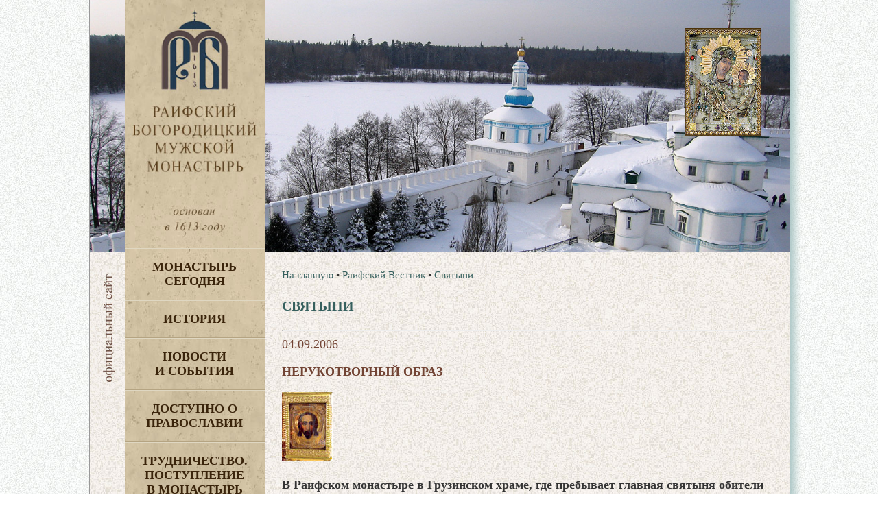

--- FILE ---
content_type: text/html
request_url: https://www.raifa.ru/vestnik/svyat/?id=1565
body_size: 35012
content:
<!doctype html>
<html lang="ru">
  <head>
	<META http-equiv="Content-Type" content="text/html; charset=utf-8" />
	<meta http-equiv="Expires" content="Wed, 26 Feb 1999 08:21:57 GMT" />
	<meta http-equiv="Cache-Control" content="no-cache" />
	<meta http-equiv="Cache-Control" content="max-age=2, must-revalidate" />
    <meta http-equiv="X-UA-Compatible" content="IE=edge"/>
    <meta name="viewport" content="width=device-width, initial-scale=1">
	<title>Нерукотворный образ | Святыни</title>
	<meta name="description" content="Раифский Богородицкий мужской монастырь Казанской епархии Московского Патриархата Русской Православной Церкви">
	<meta name="keywords" content="молитва Раифа монастырь церковь храм икона Раифский богородицкий мужской монастырь Казанской епархии Московского Патриархата Русской Православной Церкви Раифский вестник">
    <link rel="stylesheet" href="/www/css/main.css">
	
	<link rel="stylesheet" href="/www/css/jquery.fancybox.min.css" />

  
  <link rel="icon" href="/www/pics/favicon.ico" type="image/x-icon" />
  <link rel="shortcut icon" href="/www/pics/favicon.ico" type="image/x-icon" />
  </head>
  <body>
 <div id="allpage" class="center effect8" style="background: url(/www/pics/fon3.jpg);background-position-x: 0px;">
	<div class="right_shadow"></div>
	

	
	<div class="top_header">
		
		<div class="top_content"  style="background-image: url(/www/pics/headers/1_4.jpg)">
            <div class="icona">
				<div class="IcnBlock">
				</div>
			</div>


                <div class="small_logo">
                  <a href="/">
                    <img src="/www/pics/sitename3.jpg" alt="">
                  </a>
				</div>
		</div>
	</div>
	<div class="header">
				
	<nav class="header__menu">
		<div class="navbar-header" style="min-height: 40px;">
						<button type="button" class="navbar-toggle" onclick="showmenu()" style="top: 1px;">
							<span class="icon-bar"></span>
							<span class="icon-bar"></span>
							<span class="icon-bar"></span>
						</button>
		</div>
        <dl id="maindl">
	
	<dt class="mdt" id="dt_0"><a href="/segodnya/">Монастырь  сегодня</a>
					
				<button class="mbtn" type="button" class="navbar-toggle" onclick="showdd(this,0)">+</button>
			</dt>
	
	<dd id="dd_0">
<a href="/segodnya/namestnik/">Наместник</a><a href="/segodnya/icon/">Святыня</a><a href="/segodnya/temples/">Архитектура</a><a href="/segodnya/prestolprazd/">Престольные праздники</a><a href="/segodnya/skit/">Никольский скит</a><a href="/segodnya/akafist/">Акафисты</a><a href="/segodnya/ourguest/">Наши гости</a><a href="/segodnya/gitie/">Жития святых</a><a href="/segodnya/memories/">Заказ треб онлайн</a><a href="/segodnya/candles/">Поставить свечу</a><a href="/segodnya/tohelp/">Помочь монастырю</a><noindex><a href="https://yandex.ru/profile/172420480920?lr=43">Отзывы о нас</a></noindex><a href="/segodnya/brandbook/">Общие документы</a><a href="/segodnya/map/">Карта монастыря</a>
    </dd>
	
	<dt class="mdt" id="dt_1"><a href="/monhist/">История</a>
					
				<button class="mbtn" type="button" class="navbar-toggle" onclick="showdd(this,1)">+</button>
			</dt>
	
	<dd id="dd_1">
<a href="/monhist/base/">Экскурс в прошлое</a><a href="/monhist/build/">Основание обители</a><a href="/monhist/sun/">Строительство</a><a href="/monhist/destroy/">Разруха</a><a href="/monhist/rebirth/">Возрождение Раифской обители</a><a href="/monhist/detkor/">Детский корпус</a><a href="/monhist/vsevolod/">Архимандрит Всеволод</a><a href="/monhist/letopis/">Летопись</a><a href="/monhist/abbots/">Настоятели</a><a href="/monhist/lit/">Литература о Раифе</a>
    </dd>
	
	<dt class="mdt" id="dt_2"><a href="/news/">Новости  и события</a>
	</dt>
	
	<dt class="mdt" id="dt_3"><a href="/dostupno/">Доступно о Православии</a>
	</dt>
	
	<dt class="mdt" id="dt_4"><a href="/trud/">Трудничество. Поступление  в монастырь</a>
	</dt>
	
	<dt class="mdt" id="dt_5"><a href="/forpiligrims/">Паломнику</a>
	</dt>
	
	<dt class="mdt" id="dt_6"><a href="/contacts/">Контакты</a>
	</dt>
	
	<dt id="dt_27"><a href="/segodnya/memories/">Заказ треб онлайн</a></dt>
	<dt id="dt_28"><a href="/segodnya/tohelp/">Помочь монастырю</a></dt>
	
	<dt class="mdt" id="dt_7"><a href="/english/">English</a>
					
				<button class="mbtn" type="button" class="navbar-toggle" onclick="showdd(this,7)">+</button>
			</dt>
	
	<dd id="dd_7">
<a href="/english/foreword/">Foreword</a><a href="/english/rise/">The rise and development</a><a href="/english/ordeals/">The years of ordeals</a><a href="/english/restoration/">The restoration</a><a href="/english/our_days/">Our days</a><a href="/english/pritcha_en/">The vocal quartet “Pritcha”</a><a href="/english/orphanage/">The orphanage building</a><a href="/english/adress/">Address</a>
    </dd>
	
	<dt class="mdt" id="dt_8"><a href="/philanthropists/">Благотворителям</a>
	</dt>
	
	<dt class="mdt" id="dt_9"><a href="/kvartet/">Вокальный квартет «Притча» </a>
					
				<button class="mbtn" type="button" class="navbar-toggle" onclick="showdd(this,9)">+</button>
			</dt>
	
	<dd id="dd_9">
<a href="/kvartet/about/">О квартете</a><a href="/kvartet/diskograf/">Дискография</a><a href="/kvartet/reper/">Репертуар</a><a href="/kvartet/concerts/">Концерты</a>
    </dd>
	
	<dt class="mdt" id="dt_10"><a href="/search/">Поиск по сайту</a>
	</dt>
	
                </dl>
            </nav>
	
	</div>
      <!-- header -->
      <header id="header">
              <div class="left-block">
                <div class="logo">
                  <a href="/">
                    <img src="/www/pics/sitename3.jpg" alt="">
                  </a>
                </div>
				
						
				    
            <!-- top-menu -->
              <ul class="left-menu">

                <li>
                  <a href="/segodnya/">
                    Монастырь <br>сегодня
                  </a>
                       			  
                  <ul class="left-submenu">

					<li>
                      <a href="/segodnya/namestnik/">
						Наместник
                      </a>
                    </li>
			
					<li>
                      <a href="/segodnya/icon/">
						Святыня
                      </a>
                    </li>
			
					<li>
                      <a href="/segodnya/temples/">
						Архитектура
                      </a>
                    </li>
			
					<li>
                      <a href="/segodnya/prestolprazd/">
						Престольные праздники
                      </a>
                    </li>
			
					<li>
                      <a href="/segodnya/skit/">
						Никольский скит
                      </a>
                    </li>
			
					<li>
                      <a href="/segodnya/akafist/">
						Акафисты
                      </a>
                    </li>
			
					<li>
                      <a href="/segodnya/ourguest/">
						Наши гости
                      </a>
                    </li>
			
					<li>
                      <a href="/segodnya/gitie/">
						Жития святых
                      </a>
                    </li>
			
					<li>
                      <a href="/segodnya/memories/">
						Заказ треб онлайн
                      </a>
                    </li>
			
					<li>
                      <a href="/segodnya/candles/">
						Поставить свечу
                      </a>
                    </li>
			
					<li>
                      <a href="/segodnya/tohelp/">
						Помочь монастырю
                      </a>
                    </li>
			
					<li>
                      <a href="https://yandex.ru/profile/172420480920?lr=43">
						Отзывы о нас
                      </a>
                    </li>
			
					<li>
                      <a href="/segodnya/brandbook/">
						Общие документы
                      </a>
                    </li>
			
					<li>
                      <a href="/segodnya/map/">
						Карта монастыря
                      </a>
                    </li>
			    
                                        </ul>

                </li>
     
                <li>
                  <a href="/monhist/">
                    История
                  </a>
                       			  
                  <ul class="left-submenu">

					<li>
                      <a href="/monhist/base/">
						Экскурс в прошлое
                      </a>
                    </li>
			
					<li>
                      <a href="/monhist/build/">
						Основание обители
                      </a>
                    </li>
			
					<li>
                      <a href="/monhist/sun/">
						Строительство
                      </a>
                    </li>
			
					<li>
                      <a href="/monhist/destroy/">
						Разруха
                      </a>
                    </li>
			
					<li>
                      <a href="/monhist/rebirth/">
						Возрождение Раифской обители
                      </a>
                    </li>
			
					<li>
                      <a href="/monhist/detkor/">
						Детский корпус
                      </a>
                    </li>
			
					<li>
                      <a href="/monhist/vsevolod/">
						Архимандрит Всеволод
                      </a>
                    </li>
			
					<li>
                      <a href="/monhist/letopis/">
						Летопись
                      </a>
                    </li>
			
					<li>
                      <a href="/monhist/abbots/">
						Настоятели
                      </a>
                    </li>
			
					<li>
                      <a href="/monhist/lit/">
						Литература о Раифе
                      </a>
                    </li>
			    
                                        </ul>

                </li>
     
                <li>
                  <a href="/news/">
                    Новости <br>и события
                  </a>
                       
                </li>
     
                <li>
                  <a href="/dostupno/">
                    Доступно о Православии
                  </a>
                       
                </li>
     
                <li>
                  <a href="/trud/">
                    Трудничество. Поступление <br>в монастырь
                  </a>
                       
                </li>
     
                <li>
                  <a href="/forpiligrims/">
                    Паломнику
                  </a>
                       
                </li>
     
                <li>
                  <a href="/contacts/">
                    Контакты
                  </a>
                       
                </li>
     
                <li>
                  <a href="/english/">
                    English
                  </a>
                       			  
                  <ul class="left-submenu">

					<li>
                      <a href="/english/foreword/">
						Foreword
                      </a>
                    </li>
			
					<li>
                      <a href="/english/rise/">
						The rise and development
                      </a>
                    </li>
			
					<li>
                      <a href="/english/ordeals/">
						The years of ordeals
                      </a>
                    </li>
			
					<li>
                      <a href="/english/restoration/">
						The restoration
                      </a>
                    </li>
			
					<li>
                      <a href="/english/our_days/">
						Our days
                      </a>
                    </li>
			
					<li>
                      <a href="/english/pritcha_en/">
                        The vocal quartet “Pritcha”
                      </a>
                        
                      <ul class="left-sub-innermenu">

					<li>
                      <a href="/english/pritcha_en/about/">
						About «Pritcha»
                      </a>
                    </li>
			
					<li>
                      <a href="/english/pritcha_en/diskography/">
						Diskography
                      </a>
                    </li>
			
					<li>
                      <a href="/english/pritcha_en/mp3/">
						MP3
                      </a>
                    </li>
			
					<li>
                      <a href="/english/pritcha_en/baycd/">
						Orthodox Chants and Folk songs
                      </a>
                    </li>
			
					<li>
                      <a href="/english/pritcha_en/contact/">
						Contact
                      </a>
                    </li>
			
					<li>
                      <a href="/english/pritcha_en/foto/">
						Photo
                      </a>
                    </li>
			    
                                        </ul>

                    </li>
			
					<li>
                      <a href="/english/orphanage/">
						The orphanage building
                      </a>
                    </li>
			
					<li>
                      <a href="/english/adress/">
						Address
                      </a>
                    </li>
			    
                                        </ul>

                </li>
     
                <li>
                  <a href="/philanthropists/" style="padding-left:5px;">
                    Благотворителям
                  </a>
                       
                </li>
     
                <li>
                  <a href="/kvartet/">
                    Вокальный квартет «Притча» 
                  </a>
                       			  
                  <ul class="left-submenu">

					<li>
                      <a href="/kvartet/about/">
						О квартете
                      </a>
                    </li>
			
					<li>
                      <a href="/kvartet/diskograf/">
                        Дискография
                      </a>
                        
                      <ul class="left-sub-innermenu">

					<li>
                      <a href="/kvartet/diskograf/carice/">
						Царице моя преблагая
                      </a>
                    </li>
			
					<li>
                      <a href="/kvartet/diskograf/vzvon/">
						Вечерний звон
                      </a>
                    </li>
			
					<li>
                      <a href="/kvartet/diskograf/vozroj/">
						Возрождение
                      </a>
                    </li>
			
					<li>
                      <a href="/kvartet/diskograf/akafist/">
						Акафист
                      </a>
                    </li>
			
					<li>
                      <a href="/kvartet/diskograf/uchim/">
						Учимся петь молитвы
                      </a>
                    </li>
			
					<li>
                      <a href="/kvartet/diskograf/milost/">
						Под твою милость
                      </a>
                    </li>
			
					<li>
                      <a href="/kvartet/diskograf/prit/">
						Раифская ПРИТЧА
                      </a>
                    </li>
			    
                                        </ul>

                    </li>
			
					<li>
                      <a href="/kvartet/reper/">
						Репертуар
                      </a>
                    </li>
			
					<li>
                      <a href="/kvartet/concerts/">
						Концерты
                      </a>
                    </li>
			    
                                        </ul>

                </li>
     
                <li>
                  <a href="/search/">
                    Поиск по сайту
                  </a>
                       
                </li>
     
                </ul>
    <!-- меню конец -->

				
              </div>
      </header>
      <!-- header -->




      <!-- content -->
      <div id="content" style="min-height: 1200px;">
		<div class="official">
			<img src="/www/pics/l-img.jpg">
		</div>
		
			
			
              <div class="row">
            <!--- Центральная колонка----->
                <div class="main-side-block">
											
					
                </div>
				  <!---/ Центральная колонка----->
				  <!--- Правая колонка----->
                <div class="right-side-block">
						
                </div>
				  <!--- / Правая колонка----->
              </div>
			  
              <div class="row onecolumn">			  
				<div class="main-side-block">							
			
                  <!-- content-block -->
                  <div class="content-block">
		
							<!-- breadcrumbs -->
								  <ul class="breadcrumb">
									<li>
									  <a href="/">На главную</a>
									</li>
									  <li> &bull; <a href="/vestnik/" >Раифский Вестник</a></li> <li> &bull; <a href="/vestnik/svyat/">Святыни</a></li>
								  </ul>
							<!-- breadcrumbs -->
						
                    <h1 class="main-header">
                      Святыни
                    </h1>
                    <hr>
	

						<div class="news_page">
		

	<!----Начало новости---->

	  <div class="news_dt">
		04.09.2006
	  </div>
	  
	  <h2 class="news_name">
		Нерукотворный образ
	  </h2>
	  <div class="news_content">
	  

		  
			<div class="news_img_block">
				<img class="news_img" src="/www/imgs/57/Spas_an_07259490741.jpg">
			</div>
		  
			<div class="news_body clearfix">
				<P><STRONG>В Раифском монастыре в Грузинском храме, где пребывает главная святыня обители — чудотворная икона Божией Матери «Грузинская-Раифская» благоговейное внимание молящихся привлекает местно-почитаемая икона Господа нашего Иисуса Христа «Спас нерукотворный». </STRONG></P>
<P>Называется она нерукотворной, так как подлинник ее не написан человеческими руками. По одному из преданий, когда Иисуса Христа вели на распятие по улице Иерусалима — Виа Долороза — Он упал от изнеможения после всех мучений и тяжести креста, который Его заставили нести. Тогда благочестивая женщина – Вероника подбежала к Нему и приложила к Его лицу платок, чтобы снять с Него кровь и пот. Когда она подняла платок, то увидела, что на нем чудесным образом появилось изображения Лица Иисуса Христа... </P>
<P align=center><IMG height=321 alt="Образ Спаса Нерукотворного. Икона Раифского Богородицкого мужского монастыря Казанской епархии" hspace=5 src="/www/imgs/57/Spas_st_07264467593.jpg" width=240 align=top vspace=5 border=1></P>
<H4>Икона. Что значит преклоняться перед ней? Предлагаем вниманию труд князя Е. Н. ТРУБЕЦКОГО, который объясняет это...</H4>
<P>ЛИК Христа, чудесно напечатленный на плате (убрусе) Самим Спасителем в дар царю Авгарю, — вот то знамя, которое украсило Церковь. Сия победа осенила и утвердила православное почитание образа в двух естествах и единой ипостаси. И в этом почитании утвердило почитание всякого священного изображения. Праздник, которым Церковь отметила это событие, известен под названием Третьего Спаса, и богослужебное содержание его отмечено исключительным богословским богатством и глубиной. В составлении праздничного канона участвовали и патриарх Герман, и великий защитник Церкви, творец канонов Феофан, мученически пострадавший за вдохновенную защиту иконопочитания.</P>
<P>Событие возникновения Нерукотворного Образа, на основании свидетельств и церковного предания, представляется в общих чертах таким (еще одна версия создания образа — ред.): царь Эдесса Авгарь, уже в конце земного пути Господа, пожелал увидеть Его у себя и беседовать с Ним. Для этого он отправил к Спасителю небольшое посольство, состоящее из нескольких приближенных, с тем, чтобы посольство это встретило Господа и передало приглашение прибыть к царю и провести с ним некоторое время.</P>
<P>Посольство эдесского царя передало Спасителю приглашение своего царя. Спаситель, однако, не смог поехать к царю, потому что знал приближение своих крестных страданий и не хотел оставлять Иудею. Но, чтобы не огорчить царя, он совершил чудо, которое сделалось и основой, и знамением той славы, которая стала неизменным и вечным достоянием Церкви, ее оплотом и красотой.</P>
<P>«Колеблемо лестию сопротивных, оправдал еси Христе, честными Твоими утвердив страстями и зрака изображением». В этом тропаре канона святой патриарх Герман приравнивает спасительную силу изображения Христова образа к страстям Христовым.</P>
<P>Это действие Христа, — — напечатление Своего Образа на плате, — на первый взгляд относящееся только к царю, пожелавшему иметь изображение Его, на самом деле имеет более общее значение.</P>
<P>Это бесконечная забота о всем человеческом роде, который спасается, освяшаясь образом Христовым.</P>
<P>«Христос Собезначальный Сын Отцу, и Превечный и Невидимый описанного плоти, остави нам изображение на спасение душам нашим. Плотски изобразитеся по нам, иже прежде бесплотный, не отвергнися зрака, даруя нам божественное изображение». В словах тропаря говорится о том, что изображение дается на спасение душам нашим. Смысл этих слов заключается в том, что изображение Спасителева образа на убрусе, а вслед ему всякое священное изображение, имеет двойственный смысл, является образом и путем спасения и дается нам на спасение. Подобно тому, как вочеловечение Свое Спаситель совершил нас ради человек и нашего ради спасения. В чем же спасительный смысл святого изображения, в чем заключался спасительный смысл напечатления Спасителем Своего Лика на убрусе? В том, что в образе Христовом божественное неразрывно и непреложно сопряжено с человеческим. Итак, икона есть видимое и осязаемое свидетельство припряжения сотворенного человеческого начала нетленному божественному бытию.</P>
<H4>В своих определениях Седьмой Вселенский Собор неоднократно указывает, каким должно быть почитание святых икон, каким образом икона может быть спасительна.</H4>
<P>Основной смысл почитания икон Собор полагает не в почитании и поклонении самой материи иконы, не в почитании самих досок и красок или мозаичных плиток, но в том, чтобы в духовном усилии, взирая на образ, вознести внимание к самому источнику образа Невидимому Первообразу Богу. Такое исповедание почитания икон Седьмым Вселенским Собором ставит священное изображение как бы на грани видимого и осязаемого мира и мира духовного, божественного. Икона становится как бы видимым символом невидимого мира, его осязаемой печатью, и смысл ее — быть светлыми вратами неизреченных тайн, путем божественного восхождения. Седьмой Вселенский Собор и отцы Церкви, творения которых имели особое значение на Соборе, в особенности, быть может, св. Иоанн Дамаскин, подчеркивают именно такой смысл</P>
<P>почитания икон. В основном для отцов Собора икона Христа и икона Божией Матери, в особенности когда Она изображена с Младенцем, является свидетельством неложности вочеловечения Христова. Есть и другой смысл такой неразлучности икон Христа и Матери Божией. Как указывает Л. Успенский, икона Христа есть образ вочеловечившегося Бога, икона же Божией Матери есть совершенный образ обоженного человека, на чем покоится наше спасение. Слово стало плоть, дабы сделать человека сопричастным Божеству. Иконы святых являются подтверждением и развитием той же основы. </P>
<P>Нерукотворный Образ Христов является как бы первопечатью и источником всякого образа, и от него всякий образ исходит и рождается в нем, источником реки, стремящей свои воды в бесконечную жизнь. Воды эти бесчисленное богатство икон, порожденных и берущих свое начало от Нерукотворного Образа Христова направляющих Церковь в ее неустанном движении к концу времен и Царству Будущего века.</P>
<P>И еще думается, Нерукотворный Образ Христов является не только источником священных изображений, но и образом, изливающим свет и освящающим и изображение, и искусство не церковное. Например, в первую очередь искусство портрета. В этом смысле икона в своем церковном богослужебном бытии не отделена от внешнего искусства, но подобна снеговой вершине, которая проливает ручьи в долину, наполняя ее и сообщая всему жизнь. Есть и иная сокровенная связь иконы с внешней, нецерковной живописью. Икона зарождает в живописи, чуждой Церкви, совершенно подчас земной, таинственную жажду оцерковиться, изменить свою природу, и икона в этом случае является небесной закваской, от которой вскисает тесто.</P>
			</div>
	
	
			<div class="innews clearfix">
				<div class="vfa">
					<a href="/segodnya/memories/"><div>заказ <span>треб онлайн</span></div></a>
					<a href="/segodnya/candles/"><div>поставить <span>свечу</span></div></a>
				</div>
				<div class="yanews">
					<script type="text/javascript" src="//yandex.st/share/share.js" charset="utf-8"></script>
					<div align=right class="yashare-auto-init" data-yashareL10n="ru" data-yashareType="button" data-yashareQuickServices="vkontakte,odnoklassniki"></div> 
				</div>
			</div>
			<div style="clear:both"></div>
		
  </div>
                             

	
                    <div class="view-more" style="margin-top:15px">
                      <a href="/vestnik/svyat/">все новости раздела »</a>
					 
                    </div>
                    <br><br><hr>
	<!----КОнец новости---->

		  <br><br>
		</div>
		</div>

				</div>

			  </div>
			  
              <div class="row">			  
				<div class="main-block">	
				
				
                </div>
				  <!---/ Центральная колонка----->
				  <!--- Правая колонка----->
                <div class="right-side-block">
				
                </div>
				  <!--- / Правая колонка----->
              </div>			  
			<!--- / Центральная и правая колонка-->
			
			
				
				
			
                  <footer class="footer">
                    <div class="footer-top">
                      © Раифский Богородицкий мужской монастырь, 2008-2026.  E-mail: <a href="mailto:raifa@raifa.ru">raifa@raifa.ru</a><br>
                      При перепечатке материалов просьба указывать первоисточник <a href="www.raifa.ru">www.raifa.ru</a>
                    </div>

                      <div class="footer-bottom" style="position:relative">
                        Создание и техническая поддержка – Проект «Епархия». Управление - <a href="http://cms.eparhia.ru" target="_blank">CMS «Епархия»</a> <br><br><!-- Yandex.Metrika counter -->
<script type="text/javascript" >
   (function(m,e,t,r,i,k,a){m[i]=m[i]||function(){(m[i].a=m[i].a||[]).push(arguments)};
   m[i].l=1*new Date();
   for (var j = 0; j < document.scripts.length; j++) {if (document.scripts[j].src === r) { return; }}
   k=e.createElement(t),a=e.getElementsByTagName(t)[0],k.async=1,k.src=r,a.parentNode.insertBefore(k,a)})
   (window, document, "script", "https://mc.yandex.ru/metrika/tag.js", "ym");

   ym(22103023, "init", {
        clickmap:true,
        trackLinks:true,
        accurateTrackBounce:true
   });
</script>
<noscript><div><img src="https://mc.yandex.ru/watch/22103023" style="position:absolute; left:-9999px;" alt="" /></div></noscript>
<!-- /Yandex.Metrika counter -->
						<div class="hidden769" style="float:right; position:absolute;top:-50px;right:10px;">
                      </div>
                  </footer>

                </div>
              </div>
              
            </div>
          </div>
 
        </div>
      </div>
      <!-- content -->
</div>



    <script src="/www/scripts/vendor.js"></script>    
    <script src="/www/scripts/main.js"></script>
	
    <script src="/www/scripts/jquery.fancybox.min.js"></script>

    
    <i id="to_top" class="icon" style="display: none;"><img src="/www/pics/arr-top.png"></i>
	

  </body>
</html>

<!--Страница сформирована за 1,11 секунды. ( 8:02:05,33 -  8:02:06,44)-->

--- FILE ---
content_type: application/javascript
request_url: https://www.raifa.ru/www/scripts/main.js
body_size: 2873
content:
'use strict';

var screenS = 768;
var screenM = 992;
var screenL = 1200;

$(document).ready(function () {

	$('body').on('click', function (event) {
		if (!$(event.target).closest('.top-menu-container').length) {}
	});
	$('.top-menu-container').on('click', function (event) {
		if (!$(event.target).closest('.top-menu').length) {
			menuSwitch();
		}
	});

	$('#to_top').click(function () {
		$('body,html').animate({ scrollTop: 0 }, 800);
	});

	$(window).scroll(function () {
		if ($(this).scrollTop() > 300) {
			$('#to_top').fadeIn();
		} else {
			$('#to_top').fadeOut();
		}
	});

	$(".left-menu > li > a, .left-submenu > li > a").on('click', function (e) {
		if ($(this).next('ul').length) {
			e.preventDefault();
			$(this).closest('li').toggleClass('active');
		}
	});

	
}); //ready end


$(window).resize(function () {
	raifaEqualHeights();
});

$(window).on('load', function () {
	raifaEqualHeights();
});

function equalHeights(obj) {
	var maxHeight = 0;
	obj.each(function () {
		$(this).css('minHeight', '');
		var currentHeight = $(this).outerHeight(true);
		if (currentHeight > maxHeight) {
			maxHeight = currentHeight;
		}
	});
	obj.css('minHeight', maxHeight + 'px');
}

function raifaEqualHeights() {
	if ($(window).width() > 768) {
		//equalHeights($('.main-center-block-1, .main-side-block-1'));
		equalHeights($('.main-center-block-2, .main-side-block-2'));
		equalHeights($('.main-center-block-3, .main-side-block-3'));
		equalHeights($('.main-center-block-4, .main-side-block-4'));
		equalHeights($('.main-center-block-5, .main-side-block-5'));
		equalHeights($('.main-center-block-6, .main-side-block-6'));
		equalHeights($('#content .main-block, #content .left-block'));
	} else {
		$('#content .main-block, #content .left-block, .main-center-block, .main-side-block').css('minHeight', '');
	}
}
//# sourceMappingURL=main.js.map

	function showmenu()
	{
	var maindl=document.getElementById("maindl");
	if (maindl.style.display=='none'||maindl.style.display=='')
		{
		maindl.style.display='block';
		}
		else
		{
		maindl.style.display='none';
		};
	}
	function showdd(btn,id_dd)
	{
	var all = document.getElementById('maindl').getElementsByTagName('dt'); 
	for(var i=0; i < all.length; i++)
		{all[i].className='nonactive';};
		document.getElementById('dt_'+id_dd).className='active';

	var dd_item=document.getElementById("dd_"+id_dd);
	if (dd_item.style.display=='none'||dd_item.style.display=='')
		{
		dd_item.style.display='inline-block';
		btn.innerHTML='-';
		}
		else
		{
		dd_item.style.display='none';
		btn.innerHTML='+';
		};
	}
	
		document.addEventListener('DOMContentLoaded', function(){
			var h;
			for ( var i=0; i < document.links.length; i++ ){
				h=document.links[i];	
				if(h.href.substring(h.href.length-4,h.href.length)=='.mp3' || h.href.substring(h.href.length-4,h.href.length)=='.MP3')
					{
						h.outerHTML='<p><strong>' + h.innerHTML + '</strong><br><audio controls="" preload="false" src="' + h.href + '" style="width: 100%;"></audio></p>';
						i=i-1;
					};
			};
		}, false);